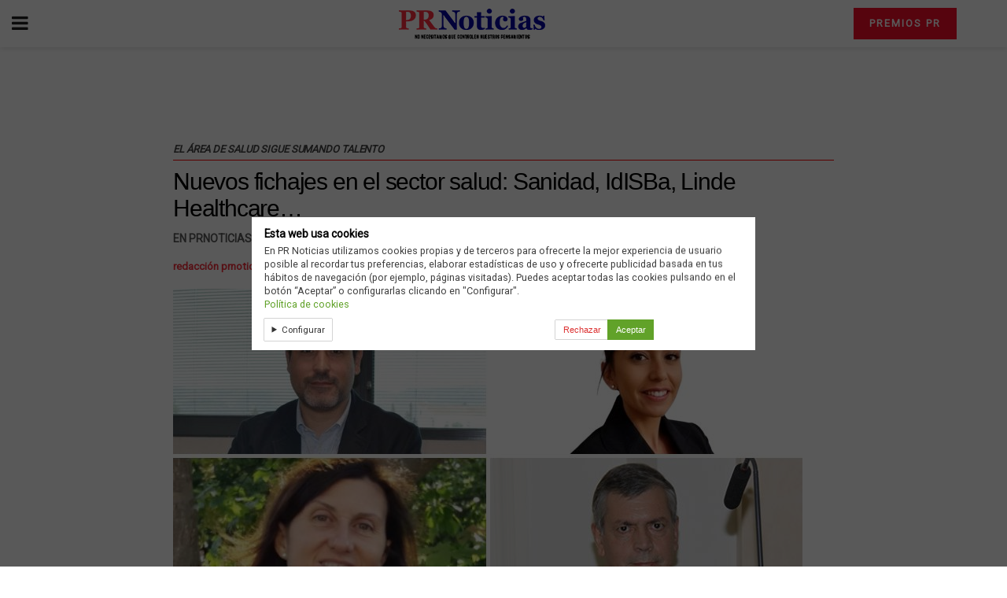

--- FILE ---
content_type: text/html; charset=utf-8
request_url: https://prnoticias.com/2024/02/23/nuevos-fichajes-en-el-sector-salud-sanidad-idisba-linde-healthcare/?amp=1
body_size: 17024
content:
<!DOCTYPE html>
<html amp lang="es" data-amp-auto-lightbox-disable transformed="self;v=1" i-amphtml-layout="" i-amphtml-no-boilerplate="">

<head><meta charset="utf-8"><meta name="viewport" content="width=device-width,minimum-scale=1,maximum-scale=1,user-scalable=no"><link rel="preconnect" href="https://cdn.ampproject.org"><style amp-runtime="" i-amphtml-version="012512221826001">html{overflow-x:hidden!important}html.i-amphtml-fie{height:100%!important;width:100%!important}html:not([amp4ads]),html:not([amp4ads]) body{height:auto!important}html:not([amp4ads]) body{margin:0!important}body{-webkit-text-size-adjust:100%;-moz-text-size-adjust:100%;-ms-text-size-adjust:100%;text-size-adjust:100%}html.i-amphtml-singledoc.i-amphtml-embedded{-ms-touch-action:pan-y pinch-zoom;touch-action:pan-y pinch-zoom}html.i-amphtml-fie>body,html.i-amphtml-singledoc>body{overflow:visible!important}html.i-amphtml-fie:not(.i-amphtml-inabox)>body,html.i-amphtml-singledoc:not(.i-amphtml-inabox)>body{position:relative!important}html.i-amphtml-ios-embed-legacy>body{overflow-x:hidden!important;overflow-y:auto!important;position:absolute!important}html.i-amphtml-ios-embed{overflow-y:auto!important;position:static}#i-amphtml-wrapper{overflow-x:hidden!important;overflow-y:auto!important;position:absolute!important;top:0!important;left:0!important;right:0!important;bottom:0!important;margin:0!important;display:block!important}html.i-amphtml-ios-embed.i-amphtml-ios-overscroll,html.i-amphtml-ios-embed.i-amphtml-ios-overscroll>#i-amphtml-wrapper{-webkit-overflow-scrolling:touch!important}#i-amphtml-wrapper>body{position:relative!important;border-top:1px solid transparent!important}#i-amphtml-wrapper+body{visibility:visible}#i-amphtml-wrapper+body .i-amphtml-lightbox-element,#i-amphtml-wrapper+body[i-amphtml-lightbox]{visibility:hidden}#i-amphtml-wrapper+body[i-amphtml-lightbox] .i-amphtml-lightbox-element{visibility:visible}#i-amphtml-wrapper.i-amphtml-scroll-disabled,.i-amphtml-scroll-disabled{overflow-x:hidden!important;overflow-y:hidden!important}amp-instagram{padding:54px 0px 0px!important;background-color:#fff}amp-iframe iframe{box-sizing:border-box!important}[amp-access][amp-access-hide]{display:none}[subscriptions-dialog],body:not(.i-amphtml-subs-ready) [subscriptions-action],body:not(.i-amphtml-subs-ready) [subscriptions-section]{display:none!important}amp-experiment,amp-live-list>[update]{display:none}amp-list[resizable-children]>.i-amphtml-loading-container.amp-hidden{display:none!important}amp-list [fetch-error],amp-list[load-more] [load-more-button],amp-list[load-more] [load-more-end],amp-list[load-more] [load-more-failed],amp-list[load-more] [load-more-loading]{display:none}amp-list[diffable] div[role=list]{display:block}amp-story-page,amp-story[standalone]{min-height:1px!important;display:block!important;height:100%!important;margin:0!important;padding:0!important;overflow:hidden!important;width:100%!important}amp-story[standalone]{background-color:#000!important;position:relative!important}amp-story-page{background-color:#757575}amp-story .amp-active>div,amp-story .i-amphtml-loader-background{display:none!important}amp-story-page:not(:first-of-type):not([distance]):not([active]){transform:translateY(1000vh)!important}amp-autocomplete{position:relative!important;display:inline-block!important}amp-autocomplete>input,amp-autocomplete>textarea{padding:0.5rem;border:1px solid rgba(0,0,0,.33)}.i-amphtml-autocomplete-results,amp-autocomplete>input,amp-autocomplete>textarea{font-size:1rem;line-height:1.5rem}[amp-fx^=fly-in]{visibility:hidden}amp-script[nodom],amp-script[sandboxed]{position:fixed!important;top:0!important;width:1px!important;height:1px!important;overflow:hidden!important;visibility:hidden}
/*# sourceURL=/css/ampdoc.css*/[hidden]{display:none!important}.i-amphtml-element{display:inline-block}.i-amphtml-blurry-placeholder{transition:opacity 0.3s cubic-bezier(0.0,0.0,0.2,1)!important;pointer-events:none}[layout=nodisplay]:not(.i-amphtml-element){display:none!important}.i-amphtml-layout-fixed,[layout=fixed][width][height]:not(.i-amphtml-layout-fixed){display:inline-block;position:relative}.i-amphtml-layout-responsive,[layout=responsive][width][height]:not(.i-amphtml-layout-responsive),[width][height][heights]:not([layout]):not(.i-amphtml-layout-responsive),[width][height][sizes]:not(img):not([layout]):not(.i-amphtml-layout-responsive){display:block;position:relative}.i-amphtml-layout-intrinsic,[layout=intrinsic][width][height]:not(.i-amphtml-layout-intrinsic){display:inline-block;position:relative;max-width:100%}.i-amphtml-layout-intrinsic .i-amphtml-sizer{max-width:100%}.i-amphtml-intrinsic-sizer{max-width:100%;display:block!important}.i-amphtml-layout-container,.i-amphtml-layout-fixed-height,[layout=container],[layout=fixed-height][height]:not(.i-amphtml-layout-fixed-height){display:block;position:relative}.i-amphtml-layout-fill,.i-amphtml-layout-fill.i-amphtml-notbuilt,[layout=fill]:not(.i-amphtml-layout-fill),body noscript>*{display:block;overflow:hidden!important;position:absolute;top:0;left:0;bottom:0;right:0}body noscript>*{position:absolute!important;width:100%;height:100%;z-index:2}body noscript{display:inline!important}.i-amphtml-layout-flex-item,[layout=flex-item]:not(.i-amphtml-layout-flex-item){display:block;position:relative;-ms-flex:1 1 auto;flex:1 1 auto}.i-amphtml-layout-fluid{position:relative}.i-amphtml-layout-size-defined{overflow:hidden!important}.i-amphtml-layout-awaiting-size{position:absolute!important;top:auto!important;bottom:auto!important}i-amphtml-sizer{display:block!important}@supports (aspect-ratio:1/1){i-amphtml-sizer.i-amphtml-disable-ar{display:none!important}}.i-amphtml-blurry-placeholder,.i-amphtml-fill-content{display:block;height:0;max-height:100%;max-width:100%;min-height:100%;min-width:100%;width:0;margin:auto}.i-amphtml-layout-size-defined .i-amphtml-fill-content{position:absolute;top:0;left:0;bottom:0;right:0}.i-amphtml-replaced-content,.i-amphtml-screen-reader{padding:0!important;border:none!important}.i-amphtml-screen-reader{position:fixed!important;top:0px!important;left:0px!important;width:4px!important;height:4px!important;opacity:0!important;overflow:hidden!important;margin:0!important;display:block!important;visibility:visible!important}.i-amphtml-screen-reader~.i-amphtml-screen-reader{left:8px!important}.i-amphtml-screen-reader~.i-amphtml-screen-reader~.i-amphtml-screen-reader{left:12px!important}.i-amphtml-screen-reader~.i-amphtml-screen-reader~.i-amphtml-screen-reader~.i-amphtml-screen-reader{left:16px!important}.i-amphtml-unresolved{position:relative;overflow:hidden!important}.i-amphtml-select-disabled{-webkit-user-select:none!important;-ms-user-select:none!important;user-select:none!important}.i-amphtml-notbuilt,[layout]:not(.i-amphtml-element),[width][height][heights]:not([layout]):not(.i-amphtml-element),[width][height][sizes]:not(img):not([layout]):not(.i-amphtml-element){position:relative;overflow:hidden!important;color:transparent!important}.i-amphtml-notbuilt:not(.i-amphtml-layout-container)>*,[layout]:not([layout=container]):not(.i-amphtml-element)>*,[width][height][heights]:not([layout]):not(.i-amphtml-element)>*,[width][height][sizes]:not([layout]):not(.i-amphtml-element)>*{display:none}amp-img:not(.i-amphtml-element)[i-amphtml-ssr]>img.i-amphtml-fill-content{display:block}.i-amphtml-notbuilt:not(.i-amphtml-layout-container),[layout]:not([layout=container]):not(.i-amphtml-element),[width][height][heights]:not([layout]):not(.i-amphtml-element),[width][height][sizes]:not(img):not([layout]):not(.i-amphtml-element){color:transparent!important;line-height:0!important}.i-amphtml-ghost{visibility:hidden!important}.i-amphtml-element>[placeholder],[layout]:not(.i-amphtml-element)>[placeholder],[width][height][heights]:not([layout]):not(.i-amphtml-element)>[placeholder],[width][height][sizes]:not([layout]):not(.i-amphtml-element)>[placeholder]{display:block;line-height:normal}.i-amphtml-element>[placeholder].amp-hidden,.i-amphtml-element>[placeholder].hidden{visibility:hidden}.i-amphtml-element:not(.amp-notsupported)>[fallback],.i-amphtml-layout-container>[placeholder].amp-hidden,.i-amphtml-layout-container>[placeholder].hidden{display:none}.i-amphtml-layout-size-defined>[fallback],.i-amphtml-layout-size-defined>[placeholder]{position:absolute!important;top:0!important;left:0!important;right:0!important;bottom:0!important;z-index:1}amp-img[i-amphtml-ssr]:not(.i-amphtml-element)>[placeholder]{z-index:auto}.i-amphtml-notbuilt>[placeholder]{display:block!important}.i-amphtml-hidden-by-media-query{display:none!important}.i-amphtml-element-error{background:red!important;color:#fff!important;position:relative!important}.i-amphtml-element-error:before{content:attr(error-message)}i-amp-scroll-container,i-amphtml-scroll-container{position:absolute;top:0;left:0;right:0;bottom:0;display:block}i-amp-scroll-container.amp-active,i-amphtml-scroll-container.amp-active{overflow:auto;-webkit-overflow-scrolling:touch}.i-amphtml-loading-container{display:block!important;pointer-events:none;z-index:1}.i-amphtml-notbuilt>.i-amphtml-loading-container{display:block!important}.i-amphtml-loading-container.amp-hidden{visibility:hidden}.i-amphtml-element>[overflow]{cursor:pointer;position:relative;z-index:2;visibility:hidden;display:initial;line-height:normal}.i-amphtml-layout-size-defined>[overflow]{position:absolute}.i-amphtml-element>[overflow].amp-visible{visibility:visible}template{display:none!important}.amp-border-box,.amp-border-box *,.amp-border-box :after,.amp-border-box :before{box-sizing:border-box}amp-pixel{display:none!important}amp-analytics,amp-auto-ads,amp-story-auto-ads{position:fixed!important;top:0!important;width:1px!important;height:1px!important;overflow:hidden!important;visibility:hidden}amp-story{visibility:hidden!important}html.i-amphtml-fie>amp-analytics{position:initial!important}[visible-when-invalid]:not(.visible),form [submit-error],form [submit-success],form [submitting]{display:none}amp-accordion{display:block!important}@media (min-width:1px){:where(amp-accordion>section)>:first-child{margin:0;background-color:#efefef;padding-right:20px;border:1px solid #dfdfdf}:where(amp-accordion>section)>:last-child{margin:0}}amp-accordion>section{float:none!important}amp-accordion>section>*{float:none!important;display:block!important;overflow:hidden!important;position:relative!important}amp-accordion,amp-accordion>section{margin:0}amp-accordion:not(.i-amphtml-built)>section>:last-child{display:none!important}amp-accordion:not(.i-amphtml-built)>section[expanded]>:last-child{display:block!important}
/*# sourceURL=/css/ampshared.css*/</style><meta name="amp-ad-enable-refresh" content="doubleclick=30"><meta name="amp-to-amp-navigation" content="AMP-Redirect-To; AMP.navigateTo"><meta name="msapplication-TileImage" content="https://prnoticias.com/wp-content/uploads/2023/01/cropped-Favicon-prnoticias-270x270.png"><meta name="robots" content="max-image-preview:large"><meta name="generator" content="AMP Plugin v2.5.5; mode=reader; theme=legacy"><meta name="generator" content="WordPress 6.8.3"><link rel="preconnect" href="https://fonts.gstatic.com" crossorigin=""><link rel="dns-prefetch" href="https://fonts.gstatic.com"><link rel="preconnect" href="https://fonts.gstatic.com/" crossorigin=""><script async="" src="https://cdn.ampproject.org/v0.mjs" type="module" crossorigin="anonymous"></script><script async nomodule src="https://cdn.ampproject.org/v0.js" crossorigin="anonymous"></script><script src="https://cdn.ampproject.org/v0/amp-analytics-0.1.mjs" async="" custom-element="amp-analytics" type="module" crossorigin="anonymous"></script><script async nomodule src="https://cdn.ampproject.org/v0/amp-analytics-0.1.js" crossorigin="anonymous" custom-element="amp-analytics"></script><script src="https://cdn.ampproject.org/v0/amp-consent-0.1.mjs" async="" custom-element="amp-consent" type="module" crossorigin="anonymous"></script><script async nomodule src="https://cdn.ampproject.org/v0/amp-consent-0.1.js" crossorigin="anonymous" custom-element="amp-consent"></script><script custom-element="amp-form" src="https://cdn.ampproject.org/v0/amp-form-0.1.mjs" async type="module" crossorigin="anonymous"></script><script async nomodule src="https://cdn.ampproject.org/v0/amp-form-0.1.js" crossorigin="anonymous" custom-element="amp-form"></script><script src="https://cdn.ampproject.org/v0/amp-iframe-0.1.mjs" async="" custom-element="amp-iframe" type="module" crossorigin="anonymous"></script><script async nomodule src="https://cdn.ampproject.org/v0/amp-iframe-0.1.js" crossorigin="anonymous" custom-element="amp-iframe"></script><script custom-element="amp-sidebar" src="https://cdn.ampproject.org/v0/amp-sidebar-0.1.mjs" async type="module" crossorigin="anonymous"></script><script async nomodule src="https://cdn.ampproject.org/v0/amp-sidebar-0.1.js" crossorigin="anonymous" custom-element="amp-sidebar"></script><link rel="icon" href="https://prnoticias.com/wp-content/uploads/2023/01/cropped-Favicon-prnoticias-32x32.png" sizes="32x32"><link rel="icon" href="https://prnoticias.com/wp-content/uploads/2023/01/cropped-Favicon-prnoticias-192x192.png" sizes="192x192"><link href="https://maxcdn.bootstrapcdn.com/font-awesome/4.7.0/css/font-awesome.min.css" rel="stylesheet" type="text/css"><link rel="stylesheet" href="https://fonts.googleapis.com/css?family=Roboto%3Areguler&amp;display=swap"><style amp-custom="">#amp-mobile-version-switcher{left:0;position:absolute;width:100%;z-index:100}#amp-mobile-version-switcher>a{background-color:#444;border:0;color:#eaeaea;display:block;font-family:-apple-system,BlinkMacSystemFont,Segoe UI,Roboto,Oxygen-Sans,Ubuntu,Cantarell,Helvetica Neue,sans-serif;font-size:16px;font-weight:600;padding:15px 0;text-align:center;-webkit-text-decoration:none;text-decoration:none}#amp-mobile-version-switcher>a:active,#amp-mobile-version-switcher>a:focus,#amp-mobile-version-switcher>a:hover{-webkit-text-decoration:underline;text-decoration:underline}:where(.wp-block-button__link){border-radius:9999px;box-shadow:none;padding:calc(.667em + 2px) calc(1.333em + 2px);text-decoration:none}:root :where(.wp-block-button .wp-block-button__link.is-style-outline),:root :where(.wp-block-button.is-style-outline>.wp-block-button__link){border:2px solid;padding:.667em 1.333em}:root :where(.wp-block-button .wp-block-button__link.is-style-outline:not(.has-text-color)),:root :where(.wp-block-button.is-style-outline>.wp-block-button__link:not(.has-text-color)){color:currentColor}:root :where(.wp-block-button .wp-block-button__link.is-style-outline:not(.has-background)),:root :where(.wp-block-button.is-style-outline>.wp-block-button__link:not(.has-background)){background-color:initial;background-image:none}:where(.wp-block-columns){margin-bottom:1.75em}:where(.wp-block-columns.has-background){padding:1.25em 2.375em}:where(.wp-block-post-comments input[type=submit]){border:none}:where(.wp-block-cover-image:not(.has-text-color)),:where(.wp-block-cover:not(.has-text-color)){color:#fff}:where(.wp-block-cover-image.is-light:not(.has-text-color)),:where(.wp-block-cover.is-light:not(.has-text-color)){color:#000}:root :where(.wp-block-cover h1:not(.has-text-color)),:root :where(.wp-block-cover h2:not(.has-text-color)),:root :where(.wp-block-cover h3:not(.has-text-color)),:root :where(.wp-block-cover h4:not(.has-text-color)),:root :where(.wp-block-cover h5:not(.has-text-color)),:root :where(.wp-block-cover h6:not(.has-text-color)),:root :where(.wp-block-cover p:not(.has-text-color)){color:inherit}:where(.wp-block-file){margin-bottom:1.5em}:where(.wp-block-file__button){border-radius:2em;display:inline-block;padding:.5em 1em}:where(.wp-block-file__button):is(a):active,:where(.wp-block-file__button):is(a):focus,:where(.wp-block-file__button):is(a):hover,:where(.wp-block-file__button):is(a):visited{box-shadow:none;color:#fff;opacity:.85;text-decoration:none}:where(.wp-block-group.wp-block-group-is-layout-constrained){position:relative}@keyframes show-content-image{0%{visibility:hidden}99%{visibility:hidden}to{visibility:visible}}@keyframes turn-on-visibility{0%{opacity:0}to{opacity:1}}@keyframes turn-off-visibility{0%{opacity:1;visibility:visible}99%{opacity:0;visibility:visible}to{opacity:0;visibility:hidden}}@keyframes lightbox-zoom-in{0%{transform:translate(calc(( -100vw + var(--wp--lightbox-scrollbar-width) ) / 2 + var(--wp--lightbox-initial-left-position)),calc(-50vh + var(--wp--lightbox-initial-top-position))) scale(var(--wp--lightbox-scale))}to{transform:translate(-50%,-50%) scale(1)}}@keyframes lightbox-zoom-out{0%{transform:translate(-50%,-50%) scale(1);visibility:visible}99%{visibility:visible}to{transform:translate(calc(( -100vw + var(--wp--lightbox-scrollbar-width) ) / 2 + var(--wp--lightbox-initial-left-position)),calc(-50vh + var(--wp--lightbox-initial-top-position))) scale(var(--wp--lightbox-scale));visibility:hidden}}:where(.wp-block-latest-comments:not([data-amp-original-style*=line-height] .wp-block-latest-comments__comment)){line-height:1.1}:where(.wp-block-latest-comments:not([data-amp-original-style*=line-height] .wp-block-latest-comments__comment-excerpt p)){line-height:1.8}:root :where(.wp-block-latest-posts.is-grid){padding:0}:root :where(.wp-block-latest-posts.wp-block-latest-posts__list){padding-left:0}ul{box-sizing:border-box}:root :where(.wp-block-list.has-background){padding:1.25em 2.375em}:where(.wp-block-navigation.has-background .wp-block-navigation-item a:not(.wp-element-button)),:where(.wp-block-navigation.has-background .wp-block-navigation-submenu a:not(.wp-element-button)){padding:.5em 1em}:where(.wp-block-navigation .wp-block-navigation__submenu-container .wp-block-navigation-item a:not(.wp-element-button)),:where(.wp-block-navigation .wp-block-navigation__submenu-container .wp-block-navigation-submenu a:not(.wp-element-button)),:where(.wp-block-navigation .wp-block-navigation__submenu-container .wp-block-navigation-submenu button.wp-block-navigation-item__content),:where(.wp-block-navigation .wp-block-navigation__submenu-container .wp-block-pages-list__item button.wp-block-navigation-item__content){padding:.5em 1em}@keyframes overlay-menu__fade-in-animation{0%{opacity:0;transform:translateY(.5em)}to{opacity:1;transform:translateY(0)}}:root :where(p.has-background){padding:1.25em 2.375em}:where(p.has-text-color:not(.has-link-color)) a{color:inherit}:where(.wp-block-post-comments-form) input:not([type=submit]){border:1px solid #949494;font-family:inherit;font-size:1em}:where(.wp-block-post-comments-form) input:where(:not([type=submit]):not([type=checkbox])){padding:calc(.667em + 2px)}:where(.wp-block-post-excerpt){box-sizing:border-box;margin-bottom:var(--wp--style--block-gap);margin-top:var(--wp--style--block-gap)}:where(.wp-block-preformatted.has-background){padding:1.25em 2.375em}:where(.wp-block-search__button){border:1px solid #ccc;padding:6px 10px}:where(.wp-block-search__input){font-family:inherit;font-size:inherit;font-style:inherit;font-weight:inherit;letter-spacing:inherit;line-height:inherit;text-transform:inherit}:where(.wp-block-search__button-inside .wp-block-search__inside-wrapper){border:1px solid #949494;box-sizing:border-box;padding:4px}:where(.wp-block-search__button-inside .wp-block-search__inside-wrapper) :where(.wp-block-search__button){padding:4px 8px}:root :where(.wp-block-separator.is-style-dots){height:auto;line-height:1;text-align:center}:root :where(.wp-block-separator.is-style-dots):before{color:currentColor;content:"···";font-family:serif;font-size:1.5em;letter-spacing:2em;padding-left:2em}:root :where(.wp-block-site-logo.is-style-rounded){border-radius:9999px}:root :where(.wp-block-social-links .wp-social-link a){padding:.25em}:root :where(.wp-block-social-links.is-style-logos-only .wp-social-link a){padding:0}:root :where(.wp-block-social-links.is-style-pill-shape .wp-social-link a){padding-left:.6666666667em;padding-right:.6666666667em}:root :where(.wp-block-tag-cloud.is-style-outline){display:flex;flex-wrap:wrap;gap:1ch}:root :where(.wp-block-tag-cloud.is-style-outline a){border:1px solid;margin-right:0;padding:1ch 2ch}:root :where(.wp-block-tag-cloud.is-style-outline a):not(#_#_#_#_#_#_#_#_){font-size:unset;text-decoration:none}:root :where(.wp-block-table-of-contents){box-sizing:border-box}:where(.wp-block-term-description){box-sizing:border-box;margin-bottom:var(--wp--style--block-gap);margin-top:var(--wp--style--block-gap)}:where(pre.wp-block-verse){font-family:inherit}:root{--wp--preset--font-size--normal:16px;--wp--preset--font-size--huge:42px}.screen-reader-text{border:0;clip-path:inset(50%);height:1px;margin:-1px;overflow:hidden;padding:0;position:absolute;width:1px}.screen-reader-text:not(#_#_#_#_#_#_#_){word-wrap:normal}.screen-reader-text:focus{background-color:#ddd;clip-path:none;color:#444;display:block;font-size:1em;height:auto;left:5px;line-height:normal;padding:15px 23px 14px;text-decoration:none;top:5px;width:auto;z-index:100000}html :where(.has-border-color){border-style:solid}html :where([data-amp-original-style*=border-top-color]){border-top-style:solid}html :where([data-amp-original-style*=border-right-color]){border-right-style:solid}html :where([data-amp-original-style*=border-bottom-color]){border-bottom-style:solid}html :where([data-amp-original-style*=border-left-color]){border-left-style:solid}html :where([data-amp-original-style*=border-width]){border-style:solid}html :where([data-amp-original-style*=border-top-width]){border-top-style:solid}html :where([data-amp-original-style*=border-right-width]){border-right-style:solid}html :where([data-amp-original-style*=border-bottom-width]){border-bottom-style:solid}html :where([data-amp-original-style*=border-left-width]){border-left-style:solid}html :where(amp-img[class*=wp-image-]),html :where(amp-anim[class*=wp-image-]){height:auto;max-width:100%}:where(figure){margin:0 0 1em}html :where(.is-position-sticky){--wp-admin--admin-bar--position-offset:var(--wp-admin--admin-bar--height,0px)}@media screen and (max-width:600px){html :where(.is-position-sticky){--wp-admin--admin-bar--position-offset:0px}}:root :where(.wp-block-image figcaption){color:#555;font-size:13px;text-align:center}:where(.wp-block-group.has-background){padding:1.25em 2.375em}:root :where(.wp-block-template-part.has-background){margin-bottom:0;margin-top:0;padding:1.25em 2.375em}amp-img.amp-wp-enforced-sizes{object-fit:contain}amp-iframe iframe,amp-iframe noscript,amp-img img,amp-img noscript{image-rendering:inherit;object-fit:inherit;object-position:inherit}.wp-gdpr-cookie-notice-wrap,.wp-gdpr-cookie-notice{position:fixed;top:0;right:0;bottom:0;left:0;z-index:9999999999}@media (min-width: 640px){.wp-gdpr-cookie-notice-wrap{box-shadow:0 -3px 5px 0 rgba(0,0,0,.1)}.wp-gdpr-cookie-notice{top:50%;right:auto;bottom:auto;left:50%;max-width:640px;transform:translate(-50%,-50%);border-width:0px}}.wp-gdpr-cookie-notice-wrap{background-color:rgba(0,0,0,.65)}.wp-gdpr-cookie-notice{padding:.75rem 1rem;font-size:90%;line-height:1.4;color:#404040;background-color:#fff;border-color:#ccc;border-style:solid}.wp-gdpr-cookie-notice-inner{display:block;margin:0 auto;max-width:640px}.wp-gdpr-cookie-notice a,.wp-gdpr-cookie-notice a:visited{color:#61a229}.wp-gdpr-cookie-notice a:hover,.wp-gdpr-cookie-notice a:focus{color:#497a1f}.wp-gdpr-cookie-notice-heading,.wp-gdpr-cookie-notice-content{margin-bottom:.2rem}.wp-gdpr-cookie-notice-heading > *{margin:0;padding:0;font-size:110%}.wp-gdpr-cookie-notice-content > *{margin:0 0 .5rem;padding:0}.wp-gdpr-cookie-notice-content > *:last-child{margin:0}.wp-gdpr-cookie-notice-form{margin:0;padding:0;background:transparent;border:0;box-shadow:none;overflow:visible}.wp-gdpr-cookie-notice-controls{display:flex;align-items:center;justify-content:flex-end}.wp-gdpr-cookie-notice-controls > *{margin-right:.8rem}.wp-gdpr-cookie-notice-controls > *:last-child{margin-right:0}.wp-gdpr-cookie-notice-toggles{display:block;margin:0 .8rem 0 0;padding:0;border:0;flex:1;font-size:90%}.wp-gdpr-cookie-notice-toggle{display:block;float:left;margin-right:.8rem}.wp-gdpr-cookie-notice-toggle input[type="checkbox"]{margin-right:.2rem}.wp-gdpr-cookie-notice-toggle:last-child{margin-right:0}.wp-gdpr-cookie-notice-button{display:inline-block;padding:.4rem .6rem;font-size:90%;color:#fff;background-color:#61a229;border:0;border-radius:0;appearance:none}.wp-gdpr-cookie-notice-button:hover,.wp-gdpr-cookie-notice-button:focus{color:#fff;background-color:#497a1f}.amp-wp-enforced-sizes{max-width:100%;margin:0 auto}.clearfix:before,.clearfix:after{content:" ";display:table}.clearfix:after{clear:both}body,html{height:100%;margin:0}body{background-color:#fff;color:#000;font-family:-apple-system,BlinkMacSystemFont,"Segoe UI","Roboto","Oxygen-Sans","Ubuntu","Cantarell","Helvetica Neue",sans-serif;font-size:14px;line-height:1.7857142857143em;text-rendering:optimizeLegibility;-webkit-font-smoothing:antialiased;-moz-osx-font-smoothing:grayscale}h1,h2,h3,h4,.amp-wp-title{color:#000}body,input,.btn{font-family:Roboto}.amp-wp-article-content p{font-family:Helvetica Neue,Helvetica,Roboto,Arial,sans-serif}.amp-wp-title{font-family:Helvetica Neue,Helvetica,Roboto,Arial,sans-serif}::-moz-selection{background:#fde69a;color:#212121;text-shadow:none}::-webkit-selection{background:#fde69a;color:#212121;text-shadow:none}::selection{background:#fde69a;color:#212121;text-shadow:none}p,ul,figure{margin:0 0 1em;padding:0}a,a:visited{text-decoration:none}a:hover,a:active,a:focus{color:#212121}a,a:visited,.amp-related-content h3 a:hover,.amp-related-content h3 a:focus{color:#f6303e}.amp-wp-header{text-align:center;background-color:#fff;height:60px;box-shadow:0 2px 6px rgba(0,0,0,.1)}.amp-wp-header .jeg_mobile_logo{flex:1 0 0%;background-image:url("https://prnoticias.com/wp-content/uploads/2025/11/logo-PR-No-necesitamos-Movil.webp")}@media only screen and (-webkit-min-device-pixel-ratio: 2),
only screen and (     -o-min-device-pixel-ratio: 2/1),
only screen and (        min-device-pixel-ratio: 2),
only screen and (                min-resolution: 192dpi),
only screen and (                min-resolution: 2dppx){.amp-wp-header .jeg_mobile_logo{background-image:url("https://prnoticias.com/wp-content/uploads/2025/11/logo-PR-No-necesitamos-Movil-Retina.webp");background-size:auto 31.5px}}.amp-wp-header div{color:#000;font-size:1em;font-weight:400;margin:0 auto;position:relative;display:flex;flex-wrap:wrap;flex-direction:row;width:100%;height:100%}.amp-wp-header a{text-align:center;width:100%;height:100%;display:block;background-position:center center;background-repeat:no-repeat}.amp-wp-article{color:#333;font-size:16px;line-height:1.625em;margin:22px auto 30px;padding:0 15px;max-width:840px;overflow-wrap:break-word;word-wrap:break-word}.amp-wp-breadcrumb{margin:-5px auto 10px;font-size:11px;color:#a0a0a0}.amp-wp-article-header{margin-bottom:15px}.amp-wp-title{display:block;width:100%;font-size:30px;font-weight:400;line-height:1.15;margin:0 0 .4em;letter-spacing:-1.2px}.amp-wp-meta{color:#54595f;list-style:none;font-size:smaller}.amp-wp-meta li{display:inline-block;line-height:1}.amp-wp-byline amp-img,.amp-wp-byline .amp-wp-author{display:inline-block}.amp-wp-author a{font-weight:bold}.amp-wp-byline amp-img{border-radius:100%;position:relative;margin-right:6px;vertical-align:middle}.amp-wp-posted-on{margin-left:5px}.amp-wp-posted-on:before{content:"—";margin-right:5px}.amp-wp-article .amp-wp-article-featured-image{margin-bottom:-4px}.amp-wp-article-featured-image amp-img{margin:0 auto}.jeg_share_amp_container{margin:0 0 15px}.jeg_sharelist{float:none;display:-webkit-flex;display:-ms-flexbox;display:flex;-webkit-flex-wrap:wrap;-ms-flex-wrap:wrap;flex-wrap:wrap;-webkit-align-items:flex-start;-ms-flex-align:start;align-items:flex-start}.jeg_share_button a{display:-webkit-flex;display:-ms-flexbox;display:flex;-webkit-flex:1;-ms-flex:1;flex:1;-webkit-justify-content:center;-ms-flex-pack:center;justify-content:center;-webkit-backface-visibility:hidden;backface-visibility:hidden}.jeg_share_button a{float:left;width:auto;height:32px;line-height:32px;white-space:nowrap;padding:0 10px;color:#fff;background:#212121;margin:0 5px 5px 0;border-radius:3px;text-align:center;-webkit-transition:.2s;-o-transition:.2s;transition:.2s}.jeg_share_button a:last-child{margin-right:0}.jeg_share_button a:hover{opacity:.75}.jeg_share_button a > span{display:none}.jeg_share_button .fa{font-size:16px;line-height:inherit}.jeg_share_button .jeg_btn-facebook{background:#45629f}.jeg_share_button .jeg_btn-twitter{background:#5eb2ef}.amp-wp-article-content{color:#000;margin-top:20px}.amp-wp-article-content ul{margin:0 0 1.5em 1.5em}.amp-wp-article-content li{margin-bottom:.5em}.amp-wp-article-content ul{list-style:square}.amp-wp-article-content amp-img{margin:0 auto 0px}.amp-wp-article-content .wp-caption amp-img{margin-bottom:0px}.amp-wp-article-content h1,.amp-wp-article-content h2,.amp-wp-article-content h3,.amp-wp-article-content h4{font-weight:500}em{font-style:italic}.wp-caption{max-width:100%;box-sizing:border-box}.wp-caption a{color:#a0a0a0;text-decoration:underline}.amp-wp-meta-taxonomy{display:block;list-style:none;margin:20px 0;border-bottom:2px solid #eee}.amp-wp-meta-taxonomy span{font-weight:bold}.amp-wp-tax-category,.amp-wp-tax-tag{font-size:smaller;line-height:1.4em;margin:0 0 1em}.amp-wp-tax-tag span{font-weight:bold;margin-right:3px}.amp-wp-tax-tag a{color:#616161;background:#f5f5f5;display:inline-block;line-height:normal;padding:3px 8px;margin:0 3px 5px 0;-webkit-transition:all .2s linear;-o-transition:all .2s linear;transition:all .2s linear}.amp-wp-tax-tag a:hover{color:#000;background:#f6303e}.amp-related-wrapper h2{font-size:16px;font-weight:bold;margin-bottom:10px}.amp-related-content{margin-bottom:15px;overflow:hidden}.amp-related-content amp-img{float:left;width:100px}.amp-related-text{margin-left:100px;padding-left:15px}.amp-related-content h3{font-size:14px;font-weight:500;line-height:1.4em;margin:0 0 5px}.amp-related-content h3 a{color:#000}.amp-related-content .amp-related-meta{color:#a0a0a0;font-size:10px;line-height:normal;text-transform:uppercase}.amp-wp-footer{background:#f5f5f5;color:#999;text-align:center}.amp-wp-footer .amp-wp-footer-inner{margin:0 auto;padding:15px;position:relative}.amp-wp-footer h2{font-size:1em;line-height:1.375em;margin:0 0 .5em}.amp-wp-footer .back-to-top{font-size:11px;text-transform:uppercase;letter-spacing:1px}.amp-wp-footer p{font-size:12px;line-height:1.5em;margin:1em 2em .6em}.amp-wp-footer a{color:#53585c;text-decoration:none}.amp-wp-social-footer a:not(:last-child){margin-right:.8em}.toggle_btn,.amp-wp-header .jeg_search_toggle{color:#212121;background:transparent;font-size:24px;flex:0 1 50px;width:50px;height:60px;line-height:60px;text-align:center;border:none;padding:0;outline:0}.jeg_aside_item:first-child:not(#_#_#_#_#_#_#_#_#_#_#_#_#_#_#_#_#_#_#_#_#_){display:none}.jeg_mobile_wrapper .jeg_aside_item.jeg_search_no_expand:not(#_#_#_#_#_#_#_){display:block}.jeg_aside_item.jeg_search_wrapper.jeg_search_no_expand:not(#_#_#_#_#_#_#_){display:block}.amp-wp-header .jeg_search_toggle{left:auto;right:0}#sidebar{background-color:#000;width:100%;max-width:320px}#sidebar > div:nth-child(3){display:none}.jeg_mobile_wrapper{height:100%;overflow-x:hidden;overflow-y:auto}.jeg_mobile_wrapper .nav_wrap{min-height:100%;display:flex;flex-direction:column;position:relative}.jeg_mobile_wrapper .nav_wrap:before{content:"";position:absolute;top:0;left:0;right:0;bottom:0;min-height:100%;z-index:-1}.jeg_mobile_wrapper .item_main{flex:1}.jeg_mobile_wrapper .item_bottom{-webkit-box-pack:end;-ms-flex-pack:end;justify-content:flex-end}.jeg_aside_item{display:block;padding:20px;border-bottom:1px solid #eee}.item_bottom .jeg_aside_item{padding:10px 20px;border-bottom:0}.item_bottom .jeg_aside_item:first-child{padding-top:20px}.item_bottom .jeg_aside_item:last-child{padding-bottom:20px}.jeg_aside_item:last-child{border-bottom:0}.jeg_aside_item:after{content:"";display:table;clear:both}.jeg_mobile_menu li a{color:#212121;margin-bottom:15px;display:block;font-size:18px;line-height:1.444em;font-weight:bold;position:relative}.jeg_mobile_menu li a:hover{color:#f70d28}.jeg_mobile_menu,.jeg_mobile_menu ul{list-style:none;margin:0px}.jeg_mobile_menu ul{padding-bottom:10px;padding-left:20px}.jeg_mobile_menu ul li a{color:#757575;font-size:15px;font-weight:normal;margin-bottom:12px;padding-bottom:5px;border-bottom:1px solid #eee}.jeg_mobile_wrapper .socials_widget{display:-webkit-box;display:-ms-flexbox;display:flex}.jeg_mobile_wrapper .socials_widget a{margin-bottom:0;display:block}.jeg_search_wrapper .jeg_search_input{width:100%;vertical-align:middle;height:40px;padding:.5em 30px .5em 14px;box-sizing:border-box}.jeg_mobile_wrapper .jeg_search_result{width:100%;border-left:0;border-right:0;right:0}.jeg_aside_copyright{font-size:11px;color:#757575;letter-spacing:.5px}.jeg_aside_copyright a{color:inherit;border-bottom:1px solid #aaa}.jeg_aside_copyright p{margin-bottom:1.2em}.jeg_aside_copyright p:last-child{margin-bottom:0}.socials_widget a{display:inline-block;margin:0 10px 10px 0;text-decoration:none}.socials_widget.nobg a{margin:0 20px 15px 0}.socials_widget a:last-child{margin-right:0}.socials_widget.nobg a .fa{font-size:18px;width:auto;height:auto;line-height:inherit;background:transparent}.socials_widget a .fa{font-size:1em;display:inline-block;width:38px;line-height:36px;white-space:nowrap;color:#fff;text-align:center;-webkit-transition:all .2s ease-in-out;-o-transition:all .2s ease-in-out;transition:all .2s ease-in-out}.socials_widget .jeg_facebook .fa{background:#45629f}.socials_widget .jeg_twitter .fa{background:#5eb2ef}.socials_widget.nobg .jeg_facebook .fa{color:#45629f}.socials_widget.nobg .jeg_twitter .fa{color:#5eb2ef}.jeg_search_wrapper{position:relative}.jeg_search_wrapper .jeg_search_form{display:block;position:relative;line-height:normal;min-width:60%}.jeg_search_no_expand .jeg_search_toggle{display:none}.jeg_mobile_wrapper .jeg_search_result{width:100%;border-left:0;border-right:0;right:0}.jeg_search_hide{display:none}.jeg_mobile_wrapper .jeg_search_no_expand .jeg_search_input{box-shadow:inset 0 2px 2px rgba(0,0,0,.05)}.jeg_mobile_wrapper .jeg_search_result{width:100%;border-left:0;border-right:0;right:0}.jeg_search_no_expand.round .jeg_search_input{border-radius:33px;padding:.5em 15px}.jeg_search_no_expand.round .jeg_search_button{padding-right:12px}input:not([type="submit"]){display:inline-block;background:#fff;border:1px solid #e0e0e0;border-radius:0;padding:7px 14px;height:40px;outline:none;font-size:14px;font-weight:300;margin:0;width:100%;max-width:100%;-webkit-transition:all .2s ease;transition:.25s ease;box-shadow:none}input[type="submit"],.btn{border:none;background:#f70d28;color:#000;padding:0 20px;line-height:40px;height:40px;display:inline-block;cursor:pointer;text-transform:uppercase;font-size:13px;font-weight:bold;letter-spacing:2px;outline:0;-webkit-appearance:none;-webkit-transition:.3s ease;transition:.3s ease}.jeg_search_wrapper .jeg_search_button{color:#212121;background:transparent;border:0;font-size:14px;outline:none;cursor:pointer;position:absolute;height:auto;min-height:unset;top:0;bottom:0;right:0;padding:0 10px;transition:none}amp-consent{position:relative}@media only screen and (max-width: 320px){#sidebar{max-width:275px}}amp-sidebar .jeg_mobile_wrapper{background-color:#fff}amp-sidebar .jeg_mobile_menu li a{color:#000}.amp-wp-author{color:#f6303d;font-weight:700}.z4-separador{width:100%;border-top:solid red 1px;margin-bottom:10px}.z4-antetitulo p{font-size:13px;font-family:"Roboto","sans-serif";color:#454545;margin-bottom:0px;font-style:italic;letter-spacing:-.1px}.z4-subtitulo p{color:#5a5a5a;font-size:14px;line-height:18.7px}.z4-entradilla p{color:#373737;font-weight:700;font-style:italic;line-height:22.4px}.prnot-adlabel{color:#53585c;font-size:.8em;line-height:1;text-transform:uppercase;padding-bottom:3px}@media (max-width: 639px){.wp-gdpr-cookie-notice{position:fixed;top:40%;right:auto;bottom:auto;left:auto;z-index:9999999999}}.wp-gdpr-cookie-notice-heading h2{color:black}.amp-wp-header .jeg_button_mobile{width:auto;padding:10px 0;height:auto;right:5%}.amp-wp-header .jeg_button_mobile a{color:#fff}.amp-wp-header .jeg_button_mobile a:not(#_#_#_#_#_#_#_#_){padding:0 10px}.jeg_btn-twitter .fa-twitter:before{content:""}.fa-twitter:before{content:""}amp-consent .wp-gdpr-cookie-notice-button{box-shadow:0 0 0px 1px #61a229}.wp-gdpr-cookie-notice-button-reject{display:inline-block;padding:.4rem .6rem;font-size:90%;color:#d33;background-color:#fff;border:0;border-radius:0;appearance:none;box-shadow:0 0 1px #000}.wp-gdpr-cookie-notice-toggle{display:flex;align-items:center;width:100%}.wp-gdpr-cookie-notice-toggle input[type="checkbox"]{height:15px;width:10%;margin-bottom:5px}details > summary{display:inline-block;padding:.4rem .6rem;font-size:90%;color:#333;background-color:#fff;border:0;border-radius:0;appearance:none;box-shadow:0 0 1px #000;list-style:none}.wp-gdpr-cookie-notice-controls{justify-content:flex-start}.wp-gdpr-cookie-notice-controls > details{width:60%}.wp-gdpr-cookie-notice-submit{width:40%;display:flex;gap:5px}details[open]{padding:.5em;margin-right:0}details[open] .wp-gdpr-cookie-notice-toggles{border:1px solid #efefef;padding:10px;margin-top:10px}.wp-gdpr-cookie-notice-form{margin-top:10px}.wrap-entradilla{display:flex;flex-direction:column}.amp-wp-0ce6a5e:not(#_#_#_#_#_){float:left}.amp-wp-7023da7:not(#_#_#_#_#_){text-align:center}.amp-wp-586b0d4:not(#_#_#_#_#_){margin-left:auto;margin-right:auto;text-align:center}

/*# sourceURL=amp-custom.css */</style><link rel="apple-touch-icon" href="https://prnoticias.com/wp-content/uploads/2023/01/cropped-Favicon-prnoticias-180x180.png"><link rel="canonical" href="https://prnoticias.com/2024/02/23/nuevos-fichajes-en-el-sector-salud-sanidad-idisba-linde-healthcare/"><title>Nuevos fichajes en el sector salud: Sanidad, IdISBa, Linde Healthcare… – PR Noticias</title><script type="application/ld+json">{"@context":"http://schema.org","publisher":{"@type":"Organization","name":"PR Noticias","logo":{"@type":"ImageObject","url":"https://prnoticias.com/wp-content/uploads/2023/01/cropped-Favicon-prnoticias.png"}},"@type":"Article","mainEntityOfPage":"https://prnoticias.com/2024/02/23/nuevos-fichajes-en-el-sector-salud-sanidad-idisba-linde-healthcare/","headline":"Nuevos fichajes en el sector salud: Sanidad, IdISBa, Linde Healthcare\u0026#8230;","datePublished":"2024-02-23T09:46:43+01:00","dateModified":"2024-02-23T09:48:04+01:00","author":{"@type":"Person","name":"redacción prnoticias"},"url":"https://prnoticias.com/2024/02/23/nuevos-fichajes-en-el-sector-salud-sanidad-idisba-linde-healthcare/","thumbnailUrl":"https://prnoticias.com/wp-content/uploads/2024/02/Diseno-sin-titulo-49-120x86.jpg","image":"https://prnoticias.com/wp-content/uploads/2024/02/Diseno-sin-titulo-49.jpg","articleSection":["Noticias de Salud y Bienestar"]}</script></head>

<body class=""><amp-analytics type="gtag" data-credentials="include" class="i-amphtml-layout-fixed i-amphtml-layout-size-defined" style="width:1px;height:1px" i-amphtml-layout="fixed">
		<script type="application/json">{"vars":{"gtag_id":"G-JSMR6F8ZVC","config":{"G-JSMR6F8ZVC":{"groups":"default"}}},"triggers":{"categoriaPostTrigger":{"on":"visible","request":"event","vars":{"event_name":"page_view","categoria_post":"Noticias de Salud y Bienestar"}}}}</script>		</amp-analytics>

	
	
<header id="#top" class="amp-wp-header normal">
	<div>
		<button on="tap:sidebar.toggle" class="toggle_btn">
			<i class="fa fa-bars"></i>
		</button>
		<a class="jeg_mobile_logo" href="https://prnoticias.com/?amp=1"></a>
		<div class="jeg_button_mobile">
			<a href="https://prnoticias.com/categoria/premios-pr/?amp=1" class="btn default" target="_blank">PREMIOS PR</a>
		</div>
	</div>
</header>
<div class="banderas-movil">
	<div id="flags" class="size24"><ul id="sortable" class="ui-sortable amp-wp-0ce6a5e" data-amp-original-style="float:left"><li id="Chinese (Simplified)"><a href="#" title="Chinese (Simplified)" class="nturl notranslate zh-CN flag Chinese (Simplified)"></a></li><li id="English"><a href="#" title="English" class="nturl notranslate en flag English"></a></li><li id="Portuguese"><a href="#" title="Portuguese" class="nturl notranslate pt flag Portuguese"></a></li><li id="Spanish"><a href="#" title="Spanish" class="nturl notranslate es flag Spanish"></a></li></ul></div><div id="google_language_translator" class="default-language-es"></div></div>




	
<amp-sidebar id="sidebar" layout="nodisplay" side="left" class="normal i-amphtml-layout-nodisplay" hidden="hidden" i-amphtml-layout="nodisplay">
	<div class="jeg_mobile_wrapper">
		<div class="nav_wrap">
    <div class="item_main">
        
<div class="jeg_aside_item jeg_search_wrapper jeg_search_no_expand round">
    <a href="#" aria-label="Search Button" class="jeg_search_toggle"><i class="fa fa-search"></i></a>
    <form action="https://prnoticias.com/?amp=1" method="get" class="jeg_search_form" target="_top">
    <input name="s" class="jeg_search_input" placeholder="" type="text" value="" autocomplete="off">
	<button aria-label="Search Button" type="submit" class="jeg_search_button btn"><i class="fa fa-search"></i></button>
<input name="amp" value="1" type="hidden"></form>

<div class="jeg_search_result jeg_search_hide with_result">
    <div class="search-result-wrapper">
    </div>
    <div class="search-link search-noresult">
            </div>
    <div class="search-link search-all-button">
        <i class="fa fa-search"></i>     </div>
</div></div><div class="jeg_aside_item">
    <ul class="jeg_mobile_menu sf-js-hover"><li id="menu-item-807" class="menu-item menu-item-type-taxonomy menu-item-object-category menu-item-807"><a href="https://prnoticias.com/categoria/comunicacion/?amp=1">Comunicación</a></li>
<li id="menu-item-810" class="menu-item menu-item-type-taxonomy menu-item-object-category menu-item-810"><a href="https://prnoticias.com/categoria/marketing/?amp=1">Marketing</a></li>
<li id="menu-item-812" class="menu-item menu-item-type-taxonomy menu-item-object-category menu-item-812"><a href="https://prnoticias.com/categoria/prensa/?amp=1">Prensa</a></li>
<li id="menu-item-811" class="menu-item menu-item-type-taxonomy menu-item-object-category menu-item-811"><a href="https://prnoticias.com/categoria/periodismo/?amp=1">Periodismo</a></li>
<li id="menu-item-20252501" class="menu-item menu-item-type-taxonomy menu-item-object-category menu-item-20252501"><a href="https://prnoticias.com/categoria/asuntos-publicos/?amp=1">Asuntos Públicos</a></li>
<li id="menu-item-814" class="menu-item menu-item-type-taxonomy menu-item-object-category current-post-ancestor current-menu-parent current-post-parent menu-item-814"><a href="https://prnoticias.com/categoria/salud/?amp=1">Salud y Bienestar</a></li>
<li id="menu-item-813" class="menu-item menu-item-type-taxonomy menu-item-object-category menu-item-813"><a href="https://prnoticias.com/categoria/radio/?amp=1">Radio</a></li>
<li id="menu-item-815" class="menu-item menu-item-type-taxonomy menu-item-object-category menu-item-has-children menu-item-815"><a href="https://prnoticias.com/categoria/television/?amp=1">Televisión</a>
<ul class="sub-menu">
	<li id="menu-item-20199361" class="menu-item menu-item-type-post_type menu-item-object-page menu-item-20199361"><a href="https://prnoticias.com/audiencias-de-television/?amp=1">Audiencias de TV</a></li>
</ul>
</li>
<li id="menu-item-1096" class="menu-item menu-item-type-post_type menu-item-object-page menu-item-1096"><a href="https://prnoticias.com/club-agencias/?amp=1">Club Agencias</a></li>
<li id="menu-item-20195293" class="menu-item menu-item-type-taxonomy menu-item-object-category menu-item-20195293"><a href="https://prnoticias.com/categoria/opinion/?amp=1">Opinión</a></li>
</ul></div>    </div>
    <div class="item_bottom">
        <div class="jeg_aside_item jeg_aside_html">
	<div id="flags" class="size24"><ul id="sortable" class="ui-sortable amp-wp-0ce6a5e" data-amp-original-style="float:left"><li id="Chinese (Simplified)"><a href="#" title="Chinese (Simplified)" class="nturl notranslate zh-CN flag Chinese (Simplified)"></a></li><li id="English"><a href="#" title="English" class="nturl notranslate en flag English"></a></li><li id="Portuguese"><a href="#" title="Portuguese" class="nturl notranslate pt flag Portuguese"></a></li><li id="Spanish"><a href="#" title="Spanish" class="nturl notranslate es flag Spanish"></a></li></ul></div><div id="google_language_translator" class="default-language-es"></div></div>
<div class="jeg_aside_item socials_widget nobg">
    <a href="http://facebook.com" target="_blank" rel="external noopener nofollow" aria-label="Find us on Facebook" class="jeg_facebook"><i class="fa fa-facebook"></i> </a><a href="http://twitter.com" target="_blank" rel="external noopener nofollow" aria-label="Find us on Twitter" class="jeg_twitter"><i class="fa fa-twitter"><span class="jeg-icon icon-twitter"><svg xmlns="http://www.w3.org/2000/svg" height="1em" viewbox="0 0 512 512"><path d="M389.2 48h70.6L305.6 224.2 487 464H345L233.7 318.6 106.5 464H35.8L200.7 275.5 26.8 48H172.4L272.9 180.9 389.2 48zM364.4 421.8h39.1L151.1 88h-42L364.4 421.8z" /></svg></span></i> </a></div><div class="jeg_aside_item jeg_aside_copyright">
	<p>Copyright © 2026 <strong>PR Noticias</strong>  | <a href="/aviso-legal?amp=1">Aviso legal</a> | <a href="/politica-de-privacidad?amp=1">Política de privacidad</a> | <a href="/politica-de-cookies/?amp=1">Política de cookies</a> | <a href="https://www.grupoprnoticias.com/">Grupo PR Noticias</a> | Diseño web ♥ <strong>Z4</strong> <a href="https://z4studios.com/agencia-seo/" target="_blank" rel="nofollow">Agencia SEO</a></p>
</div>    </div>
</div>	</div>
</amp-sidebar>

	
	<article class="amp-wp-article">

		<div class="amp-wp-breadcrumb">
					</div>

		<header class="amp-wp-article-header">

							<div class="z4-antetitulo">
					<p><strong>EL ÁREA DE SALUD SIGUE SUMANDO TALENTO</strong></p>
					<div class="z4-separador"></div>
				</div>
			
			<h1 class="amp-wp-title">Nuevos fichajes en el sector salud: Sanidad, IdISBa, Linde Healthcare…</h1>

							<div class="z4-subtitulo">
					<p data-amp-original-style="text-align: center" class="amp-wp-7023da7"><strong>EN PRNOTICIAS RECOPILAMOS LOS NOMBRAMIENTOS MÁS DESTACADOS</strong></p>
				</div>
			
			<ul class="amp-wp-meta">
				<li class="amp-wp-byline">
	<span class="amp-wp-author">redacción prnoticias</span>
</li>
<li class="amp-wp-posted-on">
	<time datetime="2024-02-23T08:46:43+00:00">
		2 años Ago	</time>
</li>
			</ul>
		</header>

			<figure class="amp-wp-article-featured-image wp-caption">
		<amp-img width="800" height="425" src="https://prnoticias.com/wp-content/uploads/2024/02/Diseno-sin-titulo-49.jpg" class="attachment-large size-large wp-post-image amp-wp-enforced-sizes i-amphtml-layout-intrinsic i-amphtml-layout-size-defined" alt="" srcset="https://prnoticias.com/wp-content/uploads/2024/02/Diseno-sin-titulo-49.jpg 800w, https://prnoticias.com/wp-content/uploads/2024/02/Diseno-sin-titulo-49-300x159.jpg 300w, https://prnoticias.com/wp-content/uploads/2024/02/Diseno-sin-titulo-49-768x408.jpg 768w, https://prnoticias.com/wp-content/uploads/2024/02/Diseno-sin-titulo-49-750x398.jpg 750w" sizes="(max-width: 800px) 100vw, 800px" data-hero-candidate="" layout="intrinsic" disable-inline-width="" data-hero i-amphtml-ssr i-amphtml-layout="intrinsic"><i-amphtml-sizer slot="i-amphtml-svc" class="i-amphtml-sizer"><img alt="" aria-hidden="true" class="i-amphtml-intrinsic-sizer" role="presentation" src="[data-uri]"></i-amphtml-sizer><img class="i-amphtml-fill-content i-amphtml-replaced-content" decoding="async" alt="" src="https://prnoticias.com/wp-content/uploads/2024/02/Diseno-sin-titulo-49.jpg" srcset="https://prnoticias.com/wp-content/uploads/2024/02/Diseno-sin-titulo-49.jpg 800w, https://prnoticias.com/wp-content/uploads/2024/02/Diseno-sin-titulo-49-300x159.jpg 300w, https://prnoticias.com/wp-content/uploads/2024/02/Diseno-sin-titulo-49-768x408.jpg 768w, https://prnoticias.com/wp-content/uploads/2024/02/Diseno-sin-titulo-49-750x398.jpg 750w" sizes="(max-width: 800px) 100vw, 800px"></amp-img>	</figure>
			
		<div class="amp-wp-share">
			<div class="jeg_share_amp_container"><div class="jeg_share_button share-amp clearfix">
                <div class="jeg_sharelist">
                    <a href="http://www.facebook.com/sharer.php?u=https%3A%2F%2Fprnoticias.com%2F2024%2F02%2F23%2Fnuevos-fichajes-en-el-sector-salud-sanidad-idisba-linde-healthcare%2F" rel="nofollow" aria-label="Share on Facebook" class="jeg_btn-facebook expanded"><i class="fa fa-facebook-official"></i><span>Compartir en Facebook</span></a><a href="https://twitter.com/intent/tweet?text=Nuevos%20fichajes%20en%20el%20sector%20salud%3A%20Sanidad%2C%20IdISBa%2C%20Linde%20Healthcare%E2%80%A6&amp;url=https%3A%2F%2Fprnoticias.com%2F2024%2F02%2F23%2Fnuevos-fichajes-en-el-sector-salud-sanidad-idisba-linde-healthcare%2F" rel="nofollow" aria-label="Share on Twitter" class="jeg_btn-twitter expanded"><i class="fa fa-twitter"><svg xmlns="http://www.w3.org/2000/svg" height="1em" viewbox="0 0 512 512"><path d="M389.2 48h70.6L305.6 224.2 487 464H345L233.7 318.6 106.5 464H35.8L200.7 275.5 26.8 48H172.4L272.9 180.9 389.2 48zM364.4 421.8h39.1L151.1 88h-42L364.4 421.8z" /></svg></i><span>Compartir en Twitter</span></a>
                </div>
            </div></div>		</div>
		<div class="wrap-entradilla">
						
							<div class="z4-entradilla">
					<p data-amp-original-style="text-align: center" class="amp-wp-7023da7"><em><strong>Estos profesionales son los nuevos responsables de liderar estrategias y tomar decisiones en el sector, dentro de organizaciones y empresas como Sanidad, IdISBa, Linde Healthcare España, la Academia de Farmacia de CyL y la Sociedad Valenciana de Reumatología</strong></em></p>
				</div>
					</div>
		
		<!---->
		<div class="prnot-noticias-amp-antes-del-contenido prnot-target amp-wp-586b0d4" id="prnot-2789549133" data-prnot-trackid="20678290" data-prnot-trackbid="1" data-amp-original-style="margin-left: auto;margin-right: auto;text-align: center;"><div class="prnot-adlabel">Publicidad</div><a data-bid="1" data-no-instant="1" href="https://prnoticias.com/linkout/20678290?amp=1" rel="noopener" class="notrack" target="_blank">  <amp-iframe width="600" height="90" layout="responsive" sandbox="allow-scripts allow-popups" frameborder="0" src="https://prnoticias.com/z4/z4-amp-ads-2.php?no_cache" class="i-amphtml-layout-responsive i-amphtml-layout-size-defined" i-amphtml-layout="responsive"><i-amphtml-sizer slot="i-amphtml-svc" style="display:block;padding-top:15%"></i-amphtml-sizer>
    <div placeholder>Cargando…</div>
    <div fallback>Publicidad no disponible</div>
  </amp-iframe>
</a></div>		
		<div class="amp-wp-article-content">
			
<h4 class="wp-block-heading"><strong><strong>Carlos Setas, nuevo subdirector general de Asuntos Generales y Económicos en Sanidad</strong></strong></h4>



<p>El <strong>Ministerio de Sanidad</strong> ha nombrado a <strong>Carlos Setas</strong> nuevo responsable de cuentas y asuntos económicos. Tras su incorporación en marzo como subdirector adjunto en este mismo departamento, <strong>Carlos Setas</strong> se reafirma en el gabinete de <strong>Mónica García </strong>con este nuevo cargo. El economista ya había trabajado en otras áreas gubernamentales en el pasado, entre ellas, el <strong>Ministerio de la Presidencia</strong>, <strong>Relaciones con las Cortes</strong> y <strong>Memoria Democrática. </strong>Ahora, Setas se consolida al frente del departamento de <strong>Asuntos Generales y Económico-Presupuestarios</strong>, área a la que le corresponde la elaboración y tramitación del proyecto de <strong>Presupuestos del Ministerio de Sanidad</strong> y de sus organismos adscritos.</p>



<h4 class="wp-block-heading"><strong>Carlos Enrique Herrero, nuevo director gerente del IdISBa</strong></h4>



<p><strong>Carlos Enrique Herrero</strong> ha sido nombrado nuevo director gerente del <strong>Instituto de Investigación Sanitaria de Baleares </strong>después de que el patronato de su fundación lo aprobara el pasado 12 de febrero. Licenciado en Ingeniería de Telecomunicaciones y con un máster en Applied Telecommunications and Engineering Management por la <strong>Universidad Politécnica de Cataluña (UPC), Herrero</strong> se inició como investigador en el campo de la ingeniería de telecomunicaciones en la <strong>Fundación 12Cat (UPC),</strong> para seguir como consultor de innovación en el sector privado en <strong>KIMBcn.</strong></p>



<p>En su trayectoria como investigador, ha pasado por el <strong>Institut d’Investigació Biomèdica Hospital de Sant Pau (IIBSantPau)</strong> y por el <strong>Instituto de Investigación Sanitaria de Baleares,</strong> donde se incorporó en 2013 y ha liderado la Unidad de Innovación y Transferencia de Resultados de Investigación, hasta ahora, que asume el cargo de director gerente en la institución. </p>



<h4 class="wp-block-heading"><strong>Sandra Vañes, nueva directora médica y tender manager de Linde Healthcare España</strong></h4>



<p><strong>Linde Healthcare España</strong> ha incorporado a la <strong>doctora Sandra Vañes</strong> como nueva directora médica y tender manager de la compañía. Con una sólida formación académica, acompañada de múltiples másteres y cursos especializados, <strong>Vañes</strong> cuenta con una amplia trayectoria en la que destaca su cargo en el <strong>Grupo de Tabaco de la Sociedad Valenciana de Neumología. </strong>También tiene experiencia como docente, ha participado en distintas sociedades médicas, cuenta con desempeño clínico y un compromiso con la investigación reflejado en numerosas publicaciones y presentaciones en congresos. </p>



<h4 class="wp-block-heading"><strong>José Martínez Lanao, nuevo presidente de la Academia de Farmacia de Castilla y León</strong></h4>



<p><strong>José Martínez Lanao</strong> ha sido nombrado como nuevo presidente de la <strong>Academia de Farmacia de Castilla y León</strong> durante la ceremonia de apertura del curso académico 2024. Licenciado en Farmacia por la <strong>Universidad de Salamanca</strong> y Doctor en Farmacia con premio extraordinario en 1980, <strong>Lanao</strong> cuenta con una larga trayectoria en el ámbito docente de la <strong>Universidad de Salamanca (USAL),</strong> como catedrático de Farmacia y Tecnología Farmacéutica, y director del Departamento de Ciencias Farmacéuticas (2018) y de Farmacia y Tecnología Farmacéutica. </p>



<p>Especialista en Farmacia Industrial y Galénica, Análisis y control de medicamentos y drogas, y Farmacia Hospitalaria, Lanao ha ocupado puestos como director del <strong>Laboratorio de I+D Farmacéutico de la USAL</strong> y del <strong>Grupo de Investigación reconocido (GIR)</strong> de farmacocinética experimental y Clínica de la misma universidad, integrado en el <strong>Instituto de Investigación Biomédica de Salamanca (IBSAL) </strong>2011 y de la UIC 273 de Castilla y León. Además, ha realizado estancias de investigación en diferentes universidades a nivel internacional. </p>



<h4 class="wp-block-heading"><strong>Pilar Bernabéu, nueva presidenta de la Sociedad Valenciana de Reumatología</strong></h4>



<p>La <strong>doctora Pilar Bernabéu</strong> ha sido nombrada nueva presidenta de la <strong>Sociedad Valenciana de Reumatología (SVR)</strong>, sustituyendo así en el cargo al doctor <strong>Rafael Belenguer,</strong> que es coordinador de la Unidad de Reumatología del <strong>Hospital Vithas 9 de Octubre de Valencia</strong>. Licenciada en Medicina por la <strong>Universidad de Alicante</strong> y formada como reumatóloga en diversos centros hospitalarios de la provincia de Alicante (como el <strong>Hospital de la Marina Baixa</strong>, el <strong>Hospital Universitario San Juan de Alicante,</strong> el <strong>Hospital de Elda</strong> o el <strong>Hospital de San Vicente del Raspeig</strong>), <strong>Bernabéu</strong> trabaja, en la actualidad, como especialista en reumatología en el <strong>Hospital General Universitario doctor Balmis</strong> <strong>de Alicante.</strong></p>



<p><strong><em>Seguiremos informando…</em></strong></p>
		</div>

		<!---->
		<div class="prnot-noticias-amp-despues-del-contenido prnot-target amp-wp-586b0d4" id="prnot-1579059111" data-prnot-trackid="20678291" data-prnot-trackbid="1" data-amp-original-style="margin-left: auto;margin-right: auto;text-align: center;"><div class="prnot-adlabel">Publicidad</div><a data-bid="1" data-no-instant="1" href="https://prnoticias.com/linkout/20678291?amp=1" rel="noopener" class="notrack" target="_blank">  <amp-iframe width="600" height="90" layout="responsive" sandbox="allow-scripts allow-popups" frameborder="0" src="https://prnoticias.com/z4/z4-amp-ads-2.php?no_cache" class="i-amphtml-layout-responsive i-amphtml-layout-size-defined" i-amphtml-layout="responsive"><i-amphtml-sizer slot="i-amphtml-svc" style="display:block;padding-top:15%"></i-amphtml-sizer>
    <div placeholder>Cargando…</div>
    <div fallback>Publicidad no disponible</div>
  </amp-iframe>
</a></div>		<ul class="amp-wp-meta-taxonomy">	<li class="amp-wp-tax-category">
		<span class="screen-reader-text">Categories:</span>
		<a href="https://prnoticias.com/categoria/salud/?amp=1" rel="category tag">Noticias de Salud y Bienestar</a>	</li>

	<li class="amp-wp-tax-tag">
		<span class="screen-reader-text">Tags:</span>
		<a href="https://prnoticias.com/etiqueta/nombramientos/?amp=1" rel="tag">Nombramientos</a>	</li>
</ul>
		
		<div class="amp-related-wrapper">
					<h2>Noticias relacionadas</h2>
					<div class="amp-related-content">
						<amp-img src="https://prnoticias.com/wp-content/uploads/2026/01/embarazo-y-postparto-120x86.jpg" width="120" height="86" layout="responsive" class="amp-related-image i-amphtml-layout-responsive i-amphtml-layout-size-defined" i-amphtml-layout="responsive"><i-amphtml-sizer slot="i-amphtml-svc" style="display:block;padding-top:71.6667%"></i-amphtml-sizer></amp-img>
						<div class="amp-related-text">
							<h3><a href="https://prnoticias.com/2026/01/19/el-puerperio-una-etapa-de-mayor-riesgo-de-trombosis-venosa-que-exige-diagnostico-precoz/?amp=1">El puerperio, una etapa de mayor riesgo de trombosis venosa que exige diagnóstico precoz</a></h3>
							<div class="amp-related-meta">
								<span class="amp-related-date">enero 19, 2026</span>
							</div>
						</div>
					</div><div class="amp-related-content">
						<amp-img src="https://prnoticias.com/wp-content/uploads/2026/01/hm-hospitales-ranking-merco-120x86.jpg" width="120" height="86" layout="responsive" class="amp-related-image i-amphtml-layout-responsive i-amphtml-layout-size-defined" i-amphtml-layout="responsive"><i-amphtml-sizer slot="i-amphtml-svc" style="display:block;padding-top:71.6667%"></i-amphtml-sizer></amp-img>
						<div class="amp-related-text">
							<h3><a href="https://prnoticias.com/2026/01/19/hm-hospitales-afianza-su-posicion-de-liderazgo-con-centros-en-posiciones-de-referencia-y-el-servicio-de-oncologia-radioterapica-mas-reputado-de-espana/?amp=1">HM Hospitales afianza su posición de liderazgo con centros en posiciones de referencia y el servicio de Oncología Radioterápica más reputado de España</a></h3>
							<div class="amp-related-meta">
								<span class="amp-related-date">enero 19, 2026</span>
							</div>
						</div>
					</div><div class="amp-related-content">
						<amp-img src="https://prnoticias.com/wp-content/uploads/2026/01/hosp-infanta-elena-parte-equipo-medico-cirugia-120x86.jpg" width="120" height="86" layout="responsive" class="amp-related-image i-amphtml-layout-responsive i-amphtml-layout-size-defined" i-amphtml-layout="responsive"><i-amphtml-sizer slot="i-amphtml-svc" style="display:block;padding-top:71.6667%"></i-amphtml-sizer></amp-img>
						<div class="amp-related-text">
							<h3><a href="https://prnoticias.com/2026/01/16/lacolaboracion-entre-neurofisiologia-clinica-y-los-equipos-quirurgicos-refuerza-la-seguridad-en-cirugias-complejas-en-el-hospital-universitario-infanta-elena/?amp=1">Lacolaboración entre Neurofisiología Clínica y los equipos quirúrgicos refuerza la seguridad en cirugías complejas en el Hospital Universitario Infanta Elena</a></h3>
							<div class="amp-related-meta">
								<span class="amp-related-date">enero 16, 2026</span>
							</div>
						</div>
					</div><div class="amp-related-content">
						<amp-img src="https://prnoticias.com/wp-content/uploads/2026/01/doctora-hernias-villalba-120x86.jpg" width="120" height="86" layout="responsive" class="amp-related-image i-amphtml-layout-responsive i-amphtml-layout-size-defined" i-amphtml-layout="responsive"><i-amphtml-sizer slot="i-amphtml-svc" style="display:block;padding-top:71.6667%"></i-amphtml-sizer></amp-img>
						<div class="amp-related-text">
							<h3><a href="https://prnoticias.com/2026/01/16/el-hospital-universitario-general-de-villalba-consolida-su-experiencia-en-cirugia-de-hernia-con-alrededor-de-600-intervenciones-al-ano/?amp=1">El Hospital Universitario General de Villalba consolida su experiencia en cirugía de hernia con alrededor de 600 intervenciones al año</a></h3>
							<div class="amp-related-meta">
								<span class="amp-related-date">enero 16, 2026</span>
							</div>
						</div>
					</div><div class="amp-related-content">
						<amp-img src="https://prnoticias.com/wp-content/uploads/2026/01/equipo-hemoterapia-quiron-barna-120x86.jpg" width="120" height="86" layout="responsive" class="amp-related-image i-amphtml-layout-responsive i-amphtml-layout-size-defined" i-amphtml-layout="responsive"><i-amphtml-sizer slot="i-amphtml-svc" style="display:block;padding-top:71.6667%"></i-amphtml-sizer></amp-img>
						<div class="amp-related-text">
							<h3><a href="https://prnoticias.com/2026/01/16/el-hospital-universitari-dexeus-vuelve-a-lograr-la-certificacion-de-la-fundacion-cat/?amp=1">El Hospital Universitari Dexeus vuelve a lograr la certificación de la Fundación CAT</a></h3>
							<div class="amp-related-meta">
								<span class="amp-related-date">enero 16, 2026</span>
							</div>
						</div>
					</div>
				</div>
		<!---->
			</article>
	
	
	<footer class="amp-wp-footer">
	<div class="amp-wp-footer-inner">
		<a href="#top" class="back-to-top"></a>

		<p class="copyright">
			Copyright © 2026 <strong>PR Noticias</strong>  | <a href="/aviso-legal?amp=1">Aviso legal</a> | <a href="/politica-de-privacidad?amp=1">Política de privacidad</a> | <a href="/politica-de-cookies/?amp=1">Política de cookies</a> | <a href="https://www.grupoprnoticias.com/">Grupo PR Noticias</a> | Diseño web ♥ <strong>Z4</strong> <a href="https://z4studios.com/agencia-seo/" target="_blank">Agencia SEO</a>		</p>

		<div class="amp-wp-social-footer">
			<a href="http://facebook.com" target="_blank" rel="external noopener nofollow" aria-label="Find us on Facebook" class="jeg_facebook"><i class="fa fa-facebook"></i> </a><a href="http://twitter.com" target="_blank" rel="external noopener nofollow" aria-label="Find us on Twitter" class="jeg_twitter"><i class="fa fa-twitter"><span class="jeg-icon icon-twitter"><svg xmlns="http://www.w3.org/2000/svg" height="1em" viewbox="0 0 512 512"><path d="M389.2 48h70.6L305.6 224.2 487 464H345L233.7 318.6 106.5 464H35.8L200.7 275.5 26.8 48H172.4L272.9 180.9 389.2 48zM364.4 421.8h39.1L151.1 88h-42L364.4 421.8z" /></svg></span></i> </a>		</div>
	</div>
</footer>

			<div id="amp-mobile-version-switcher">
			<a rel="nofollow" href="https://prnoticias.com/2024/02/23/nuevos-fichajes-en-el-sector-salud-sanidad-idisba-linde-healthcare/?noamp=mobile">
				Salir de la versión móvil			</a>
		</div>

				<amp-pixel src="https://prnoticias.com/wp-content/ajax-handler.php?ads%5B0%5D=20678290&amp;ads%5B1%5D=20678291&amp;action=advads_impressions&amp;referrer=%2F2024%2F02%2F23%2Fnuevos-fichajes-en-el-sector-salud-sanidad-idisba-linde-healthcare&amp;bid=1&amp;handler=Frontend%20on%20AMP" layout="nodisplay" data-block-on-consent="" class="i-amphtml-layout-nodisplay" hidden="hidden" i-amphtml-layout="nodisplay"></amp-pixel>		<amp-consent id="wp-gdpr-cookie-notice-wrap" class="wp-gdpr-cookie-notice-wrap i-amphtml-layout-nodisplay" layout="nodisplay" hidden="hidden" i-amphtml-layout="nodisplay">
			<script type="application/json">{"consentInstanceId":"wp-gdpr-cookie-notice","consentRequired":"remote","promptUI":"wp-gdpr-cookie-notice","checkConsentHref":"https://prnoticias.com/wp-admin/admin-ajax.php?action=wp_gdpr_cookie_notice_check_consent_href"}</script>
					<div id="wp-gdpr-cookie-notice" class="wp-gdpr-cookie-notice" role="alert" aria-label="Cookie Consent Notice">
				<div class="wp-gdpr-cookie-notice-inner">
					<div class="wp-gdpr-cookie-notice-content-wrap">
						<div class="wp-gdpr-cookie-notice-heading">
							<h2>Esta web usa cookies</h2>						</div>
						<div class="wp-gdpr-cookie-notice-content">
							<p>En PR Noticias utilizamos cookies propias y de terceros para ofrecerte la mejor experiencia de usuario posible al recordar tus preferencias, elaborar estadísticas de uso y ofrecerte publicidad basada en tus hábitos de navegación (por ejemplo, páginas visitadas). Puedes aceptar todas las cookies pulsando en el botón “Aceptar” o configurarlas clicando en "Configurar".<br>
<a href="https://prnoticias.com/politica-de-cookies/?amp=1" class="privacy-policy-page">Política de cookies</a></p>
						</div>
					</div>
							<form id="wp-gdpr-cookie-notice-form" class="wp-gdpr-cookie-notice-form" method="POST" action-xhr="https://prnoticias.com/wp-admin/admin-ajax.php?_wp_amp_action_xhr_converted=1" target="_top">
					<div class="wp-gdpr-cookie-notice-controls">
						<details>
		<summary>Configurar</summary>
		<fieldset class="wp-gdpr-cookie-notice-toggles">
			<legend class="screen-reader-text">Granular Cookie Control</legend>
							
				<div class="wp-gdpr-cookie-notice-toggle">
											<input type="checkbox" id="wp-gdpr-cookie-notice-toggle-functional" name="functional" value="1" checked disabled>
											<label for="wp-gdpr-cookie-notice-toggle-functional">Necesarias</label>
									</div>
				
								
				<div class="wp-gdpr-cookie-notice-toggle">
											<input type="checkbox" id="wp-gdpr-cookie-notice-toggle-analytics" name="analytics" value="1">
											<label for="wp-gdpr-cookie-notice-toggle-analytics">Analíticas</label>
									</div>
				
								
				<div class="wp-gdpr-cookie-notice-toggle">
											<input type="checkbox" id="wp-gdpr-cookie-notice-toggle-marketing" name="marketing" value="1">
											<label for="wp-gdpr-cookie-notice-toggle-marketing">Publicidad</label>
									</div>
				
						</fieldset>
		</details>
				<div class="wp-gdpr-cookie-notice-submit">
			<button class="wp-gdpr-cookie-notice-button-reject" on="tap:wp-gdpr-cookie-notice-wrap.reject">Rechazar</button>
			<button type="submit" class="wp-gdpr-cookie-notice-button" on="tap:wp-gdpr-cookie-notice-wrap.accept">Aceptar</button>
		</div>
					</div>
						<input type="hidden" name="action" value="wp_gdpr_cookie_notice_submit">
			<input type="hidden" id="wp_gdpr_cookie_notice_nonce" name="wp_gdpr_cookie_notice_nonce" value="c108063cdf">				</form>
						</div>
			</div>
				</amp-consent>
		


</body></html>

<!--
Performance optimized by W3 Total Cache. Learn more: https://www.boldgrid.com/w3-total-cache/

Caché de base de datos 92/725 consultas en 0.163 segundos usando Disk (En toda la solicitud modification query)

Served from: _ @ 2026-01-19 14:33:20 by W3 Total Cache
-->

--- FILE ---
content_type: text/html; charset=UTF-8
request_url: https://prnoticias.com/z4/z4-amp-ads-2.php?no_cache
body_size: 454
content:
<!DOCTYPE html>
<html>
<head>
  <meta charset="utf-8">
  <style>
    html, body {
      margin: 0;
      padding: 0;
      width: 100%;
      height: 100%;
    }
    .iframe-wrapper {
      width: 100%;
      height: 100%;
      display: flex;
      align-items: center;
      justify-content: center;
    }
    .iframe-wrapper img {
      max-width: 100%;
      max-height: 100%;
      width: auto;
      height: auto;
      display: block;
      object-fit: contain;
    }

.z4-ad-server .prnot-adlabel {
    display: none;
}
  </style>
</head>
<body class="z4-ad-server">
    <div class="iframe-wrapper">
	<div class="prnot-amp-iframe-2-antes-contenido" id="prnot-1528708662"><div class="prnot-adlabel">Publicidad</div><a data-no-instant="1" href="https://landings.atrevia.com/iv_congreso_iberoamericano_atrevia/?utm_campaign=Congreso%20Iberoamericano%20ATREVIA%202023&#038;utm_source=PRNoticias&#038;utm_medium=bannerweb" rel="noopener" class="a2t-link" target="_blank" aria-label="728&#215;90"><img src="https://prnoticias.com/wp-content/uploads/2023/07/728x90.webp" alt=""  width="728" height="90"   /></a></div>    </div>
</body>
</html>


<!--
Performance optimized by W3 Total Cache. Learn more: https://www.boldgrid.com/w3-total-cache/

Caché de base de datos 27/240 consultas en 0.065 segundos usando Disk

Served from: _ @ 2026-01-19 14:33:22 by W3 Total Cache
-->